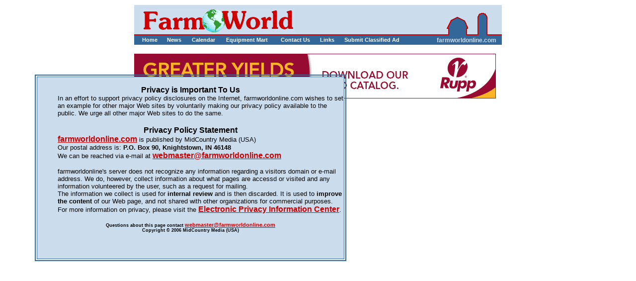

--- FILE ---
content_type: text/html
request_url: https://farmworldonline.com/General/Privacy.asp
body_size: 3324
content:


<!DOCTYPE HTML PUBLIC "-//W3C//DTD HTML 4.01 Transitional//EN" "http://www.w3.org/TR/html4/loose.dtd">
<html>
<head>
<meta http-equiv="Content-Type" content="text/html; charset=iso-8859-1">
<title>Farm World - Privacy</title>
<link href="../EquipmentMart/Extra/externals/farmworld.css" rel="stylesheet" type="text/css">
<link href="../includes/p7pmh9.css" rel="stylesheet" type="text/css">
<script type="text/javascript" src="../includes/p7popmenu.js"></script>
<style type="text/css">
<!--
a:link {
	color: #CC0000;
	font-weight: bold;
}
a:visited {
	color: #CC0000;
}
a:hover {
	color: #000000;
}
a:active {
	color: #000000;
}
.style1 {
	color: #000000;
	font-family: Arial, Helvetica, sans-serif;
	font-weight: bold;
}
.style2 {font-family: Arial, Helvetica, sans-serif}
.style3 {color: #000000}
.style5 {font-family: Arial, Helvetica, sans-serif; font-size: 12px; }
-->
</style></head>
<body leftmargin="10" topmargin="10" onLoad="P7_initPM(1,9,1,-4,0)" >
<script src="//www.google-analytics.com/urchin.js" type="text/javascript">
</script>
<script type="text/javascript">
_uacct = "UA-2050538-2";
urchinTracker();
</script>

<style type="text/css">
<!--
.style1 {
	color: #9999FF;
	font-family: Arial, Helvetica, sans-serif;
}
.style2 {font-family: Arial, Helvetica, sans-serif}
.style9 {
	color: #cbdced;
	font-size: 12px;
	font-weight: bold;
	font-family: Arial, Helvetica, sans-serif;
}
.style10 {color: #336699}
-->
</style>
  <table width="740"  border="0" align="center" cellpadding="0" cellspacing="0" class="navtableborder">
    <tr>
    <td align="left" valign="top" >
	  <div id ="top">
	<div id ="top_row1" >
		<div  id ="slogo"><a href="../default.asp"><img src="../includes/nav/Farm_world_logoRed.gif" width="313" height="49" border="0"></a></div>
		<div id ="spacerSR">
		  <div align="right"><a href="../default.asp"><img src="../includes/nav/nav2_r2_c5R.gif" width="91" height="53" border="0"></a></div>
		</div>
	</div>
	<div id ="top_row2">
		<div id="navSR" >
          <ul id="p7PMnav">
            <li><a href="../default.asp" id="SR1">Home</a></li>
            <li id="p7PMnav1"><a href="../News/NewsSummary.asp" class="p7PMtrg" id="SR2">News</a>
                <ul>
                  <li><a href="../News/NewsSummary.asp">Feature&nbsp;Stories</a></li>
                  <li><a href="../News/ArchiveSummary.asp">Archive</a></li>
                  <li><a href="../News/ViewsOpinions.asp">Views&nbsp;&amp;&nbsp;Opinions</a></li>
                  <li><a href="../General/recipes.asp">Recipes</a></li>
				    <li><a href="../General/ArchiveGalleries.asp">Photo Archives</a></li>
					  <li><a href="../General/WeeklyPoll.asp">Weekly&nbsp;Poll</a></li>
                  <li><a href="../General/Tips.asp">Submit&nbsp;a&nbsp;Tip</a></li>
                </ul>
            </li>

            <li id="p7PMnav3"><a href="../Adverts-Calendar/Calendar.asp?refer=auction" class="p7PMtrg" id="SR4">Calendar</a>
                <ul>
                  <li><a href="../Adverts-Calendar/Calendar_Event.asp" >Coming&nbsp;Events</a></li>
				  <li><a href="../Adverts-Calendar/Calendar.asp?refer=auction" >Auctions&nbsp;Calendar</a></li>
				  <li><a href="../Adverts-Calendar/AuctionAdList.asp" >Auction&nbsp;Ads</a></li>
                </ul>
            </li>
            <li><a href="http://equipment.farmworldonline.com" id="SR5">Equipment Mart</a></li>
			
			 <!--<li><a href="../Adverts-Calendar/Classifieds.asp" id="SR8">Classifieds</a>-->
			   <ul>
                 <li><a href="../Adverts-Calendar/Classifieds.asp" >Classifieds</a></li>
				 <li><a href="../General/Rates.asp" >Classified Rates</a></li>
				 <li><a href="../General/SubmitAd.asp" >Submit&nbsp;Classified&nbsp;Ad</a></li>

			  </ul>
			  </li>
            <li><a href="../General/ContactUs.asp" id="SR6">Contact&nbsp;Us</a> <ul>
                <li><a href="../General/ContactUs.asp" >Staff</a></li>
				  <li><a href="../General/Testimonial.asp" >Feedback</a></li>
			      <li><a href="../General/AboutUs.asp">About Us </a></li>
            </ul>
			  </li>
			<li><a href="" id="SR7">Links</a>

			<ul>
                <li><a href="../General/LinksToAgriculture.asp" >Agricultural Links</a></li>
				  <li><a href="../General/SiteMap.asp" >Site Map</a></li>
				    <li><a href="../General/Terms.asp" >Agricultural&nbsp;Glossary</a></li>
					<li><a href="http://www.facebook.com/home.php?#/pages/Farm-World/48364246814?ref=ts" >Facebook Community</a></li>
			  </ul>
			  </li>
			  <li><a href="../General/SubmitAd.asp" id="SR8">Submit&nbsp;Classified&nbsp;Ad</a></li>

            <!--[if lte IE 6]><style>#p7PMnav a{height:1em;}#p7PMnav li{height:1em;}#p7PMnav ul li{float:left;clear:both;width:100%}</style><![endif]-->
            <!--[if IE 6]><style>#p7PMnav ul li{clear:none;}</style><![endif]-->
          </ul>
		</div>
		<span class="style2"> <span class="style10">_____________</span></span><span class="style9">farmworldonline.com</span>
            <span class="style1"><strong></span>	</div>
	</div>
	</td>
  </tr>
  <tr>
  <td>
  <br>
		<a href="http://www.ruppseeds.com/#!grain/c4tj"><img src="../images/RUP-002_728X90-ANIM.gif" align="absmiddle"></a>
  <br>
  </td>
  </tr>
  </table>

<div id="RecipeLayer" style="position:absolute; top:140px; width:675px; left:70px; z-index:7">
<table width="500" border="0" cellspacing="5" cellpadding="0" class="maintext">
<tr>
      
     <table width="93%" height="367" border="02" cellpadding="1" cellspacing="2" bordercolor="#336699">   
       <tr>     <td width="73%" height="363" valign="top" bgcolor="#cbdced"><DL>
         <DIV align=center>
           <CENTER>
             <DT class="headblack16">Privacy is Important To Us </DT>
           </CENTER>
         </DIV>
         <DD class="style2"> <FONT 
size=2>In an effort to support privacy policy disclosures on the Internet, farmworldonline.com wishes to set an example for other major Web sites by voluntarily making our privacy policy available to the public. We urge all other major Web sites to do the same. </font>
         <DT class="style2">
           <CENTER>
             <font color="#ff0000"><b><BR>
             </b></font><b><span class="headblack16">Privacy Policy Statement </span></b>
           </center>
           <DIV></DIV>
         <DD class="style2"> <A href="http://www.mayhill-publications.com/"><B>farmworldonline.com</B></A>       
           <font size="2"> is published by MidCountry Media (USA)</font>
         
         <DD class="style2"><font size="2">Our postal address is: <B>P.O. Box 90, Knightstown, IN 46148</B> </font>
         
  <DD class="style2"><FONT size=2>We can be reached via e-mail at </font><A 
href="mailto:webmaster@farmworldonline.com"><strong>webmaster@farmworldonline.com</strong></A>
  <DD class="style2"><font size="2"><BR>
    farmworldonline's server does not recognize any information regarding a visitors domain or e-mail address. 
    We do, however, collect information about what pages are accessd or visited and any information volunteered by the user, such as a request for mailing. </font>
  <DD class="style2"><font size="2">The information we collect is used for <B>internal review</B> and is then discarded. It is used to <B>improve the content</B> of our Web page, and not shared with other organizations for commercial purposes. </font>
  <DT class="style2">
  <DD class="style2"> <FONT size=2>For more information on privacy, please visit the </font><A 
href="http://www.epic.org/"><B>Electronic Privacy Information Center</B></A><FONT size=2>. </FONT></DD>
       </DL>
         <P align="center" class="maintext11"><STRONG><SMALL>Questions about this page contact <FONT color=#0a10fc><a href="mailto:webmaster@farmworldonline.com">webmaster@farmworldonline.com</a></FONT></SMALL></STRONG><BR>
            <STRONG><SMALL>Copyright &copy; 2006 MidCountry Media (USA) </SMALL></STRONG></P>         
         <p align="center">&nbsp;</p> </td>   
       </tr> 
  </table>  
    
    </tr>
  </table>
</div>
<script src="http://www.google-analytics.com/urchin.js" type="text/javascript">

</script>

<script type="text/javascript">

_uacct = "UA-321748-1";

urchinTracker();

</script>
</body>
</html>


--- FILE ---
content_type: text/css
request_url: https://farmworldonline.com/EquipmentMart/Extra/externals/farmworld.css
body_size: 1024
content:
.headgrey14{
	font-family: Arial, Helvetica, sans-serif;
	font-size: 14px;
	line-height: 24px;
	font-style: normal;
	font-weight: bold;
	color: #999999;
	top: 0px;
}
.maintext {
	font-family: Arial, Helvetica, sans-serif;
	font-size: 12px;
	font-style: normal;
	color: #000000;
}
.maintext a:hover{
	font-family: Arial, Helvetica, sans-serif;
	font-size: 12px;
	font-style: normal;
	color: #336699;
	text-decoration: none;
}
.maintext a:link{
	font-family: Arial, Helvetica, sans-serif;
	font-size: 12px;
	font-style: normal;
	color: #336699;
	text-decoration: underline;
}
.maintext a:visited{
	font-family: Arial, Helvetica, sans-serif;
	font-size: 12px;
	font-style: normal;
	color: #336699;
	text-decoration: underline;
}
.maintext11 {
	font-family: Arial, Helvetica, sans-serif;
	font-size: 11px;
	font-style: normal;
	color: #000000;
}
.maintext11 a:hover{
	font-family: Arial, Helvetica, sans-serif;
	font-size: 11px;
	font-style: normal;
	color: #CC0000;
	text-decoration: none;
}
.maintext11 a:link{
	font-family: Arial, Helvetica, sans-serif;
	font-size: 11px;
	font-style: normal;
	color: #CC0000;
	text-decoration: underline;
}
.maintext11 a:visited{
	font-family: Arial, Helvetica, sans-serif;
	font-size: 11px;
	font-style: normal;
	color: #CC0000;
	text-decoration: underline;
}
.maintextwhite {
	font-family: Arial, Helvetica, sans-serif;
	font-size: 12px;
	font-style: normal;
	font-weight: bold;
	color: #FFFFFF;
}
.maintextwhite a:hover{
	font-family: Arial, Helvetica, sans-serif;
	font-size: 12px;
	font-style: normal;
	color: #FFFFFF;
	text-decoration: none;
}
.maintextwhite a:link{
	font-family: Arial, Helvetica, sans-serif;
	font-size: 12px;
	font-style: normal;
	color: #FFFFFF;
	
}
.maintextwhite a:visited{
	font-family: Arial, Helvetica, sans-serif;
	font-size: 12px;
	font-style: normal;
	color: #FFFFFF;
	
}
.linktext {
	font-family: Arial, Helvetica, sans-serif;
	font-size: 12px;
	font-style: normal;
	color: #000000;
	line-height: 25px;	
}
.linktext a:hover{
	font-family: Arial, Helvetica, sans-serif;
	font-size: 12px;
	font-style: normal;
	color: #CC0000;
	text-decoration: none;
}
.linktext a:link{
	font-family: Arial, Helvetica, sans-serif;
	font-size: 12px;
	font-style: normal;
	color: #000000;
	text-decoration: underline;
}
.linktext a:visited{
	font-family: Arial, Helvetica, sans-serif;
	font-size: 12px;
	font-style: normal;
	color: #666666;
	text-decoration: underline;
}
.head16white {
	font-family: Arial, Helvetica, sans-serif;
	font-size: 16px;
	font-weight: bold;
	color: #FFFFFF;
}
.navtab {
	font-family: Verdana, Arial, Helvetica, sans-serif;
	color: #FFFFFF;
	font-size: 11px;
	font-weight: bold;
	line-height: 20px;
	text-decoration: none;	
}
.navtab a:link {
	color: #FFFFFF;
	font-size: 11px;
	font-weight: bold;
	line-height: 20px;
	
}
.navtab a:hover {
	color: #FFFFFF;
	text-decoration: underline;
	
}
.navtab a:visited {
	color: #FFFFFF;
	font-size: 11px;
	font-weight: bold;
	line-height: 20px;
	text-decoration: none;
}
.headwhite16 {
	font-family: Arial, Helvetica, sans-serif;
	font-size: 16px;
	font-weight: bold;
	color: #FFFFFF;
}
.headblue16 {
	font-family: Arial, Helvetica, sans-serif;
	font-size: 16px;
	font-weight: bold;
	color: #336699;
}
.headblue18 {
	font-family: Arial, Helvetica, sans-serif;
	font-size: 18px;
	font-weight: bold;
	color: #336699;
}
.maintexthd16 {
	color : #CC0000;
	font : bold 16px Arial, Helvetica, sans-serif;
	margin-bottom : 4px;
}
.maintexthd16 a:link {
	color : #CC0000;
	text-decoration : none;
}
.maintexthd16 a:visited {
	color : #CC0000;
	text-decoration : none;
}
.maintexthd16 a:hover {
	color : #000000;
	text-decoration : none;
}
p.maintexthd16 {
	color : #CC0000;
	font : bold 16px Arial, Helvetica, sans-serif;
	margin-bottom : 4px;
}
.newslist {
	color : #000000;
	font : 12px Arial, Helvetica, sans-serif;
	}
.newslist a:link {
	color : #000000;
	text-decoration : none;
	
}
.newslist a:visited {
	color : #000000;
	text-decoration : none;
	margin-bottom:15px;
}
.newslist a:hover {
	color : #CC0000;
	text-decoration : none;
}
.linktexthd15 {
	color : #CC0000;
	font : bold 15px Arial, Helvetica, sans-serif;
	line-height: 25px;	
}
.maintexthd14 {
	color : #CC0000;
	font : bold 14px Arial, Helvetica, sans-serif;
	margin-bottom : 4px;
}
p.maintexthd14 {
	color : #CC0000;
	font : bold 14px Arial, Helvetica, sans-serif;
	margin-bottom : 4px;
}
.headblack16 {
	font-family: Arial, Helvetica, sans-serif;
	font-size: 16px;
	font-weight: bold;
	color: #000000;
}
.footer {
	color : #FFFFFF;
	font : 10px Verdana, Arial, Helvetica, sans-serif;
	margin: 4px 0px 6px 0px;
}
p.footer {
	color : #FFFFFF;
	font : 10px Verdana, Arial, Helvetica, sans-serif;
	margin: 4px 0px 6px 0px;
}
.footer a:link { 
	color : #FFFFFF;
	text-decoration : underline;
}
.footer a:visited { 
	color : #FFFFFF;
	text-decoration : underline;
}
.footer a:hover { 
	color : #000000;
	text-decoration : none;
}.AdBorder {
	border: 1px solid ;
}
.AdImage {
	margin: 5px;
}
.linktableheight {
	height: 30px;
}
.textred {
	font-family: Arial, Helvetica, sans-serif;
	font-size: 12px;
	color: #CC0000;
}
.formboxblue {
	border: 1px solid #336699;
}
.formboxgrey {
	border: 1px solid #666666;
}
.HeadBlack18 {
	font-family: Arial, Helvetica, sans-serif;
	font-size: 18px;
	font-style: normal;
	font-weight: bold;
	color: #000000;
}


--- FILE ---
content_type: text/css
request_url: https://farmworldonline.com/includes/p7pmh9.css
body_size: 1642
content:
/* 
  -----------------------------------
  PopMenu Magic Style Sheet
  by Project Seven Development
  www.projectseven.com
  Menu Type: Horizontal
  Style Theme:9 -Tee Border
  -----------------------------------
*/
#p7PMnav {
	margin: 0;
	padding:0;
}
#p7PMnav li {
	list-style-type: none;
	margin: 0;
	padding: 0;
	float: left;
}


#p7PMnav ul {
	margin: 0;
	padding: 0;
	position: absolute;
	left: -9000px;
	z-index: 10000;
	background-color: #336699;
}



/* ------ the current page marker style ------ */


#p7PMnav .p7PMmark {
	color: #FFFFFF;
	font-weight: bold;
	background-color: #336699;
}
/* ------ the trigger link styles ------- */

/*the normal trigger links */
#p7PMnav ul .p7PMtrg, #p7PMnav ul .p7PMon {
	background-image:   url("img/p7PM_light_east.gif");
	background-repeat:	no-repeat;
	background-position: right center;
}


#p7PMnav .p7PMon {
	background-color: #336699;
	color: #FFFFFF;
}
*/
/*the submenu classes */

#p7PMnav .p7PMhide {
	left: -9000px;
	border: 0;
}
#p7PMnav .p7PMshow {
	left: auto;
	z-index: 20000 !important;
}
/* Top level menu width */
/*#p7PMnav li {
	float: left;
	
}
#p7PMnav ul {
	border-right: 1px solid #FFFFFF;
	border-bottom: 1px solid #FFFFFF;
}*/
#p7PMnav ul li {
	float: none;
	
}
/* 2nd and subsequent Submenu widths */
/*#p7PMnav ul, #p7PMnav ul li {
	width:110px
}
#p7PMnav1 ul, #p7PMnav1 ul li {
	width:110px
}
#p7PMnav2 ul, #p7PMnav2 ul li {
	width:95px
}
#p7PMnav3 ul, #p7PMnav3 ul li {
	width:115px
}*/

#pmmcrumb {
	font-weight: bold;
	margin-bottom: 16px;
	color: #B588B4;
}
#pmmcrumb a, #pmmcrumb a:visited {
	font-weight: normal;
	color: #B588B4;
}
#pmmcrumb a:hover, #pmmcrumb a:active, #pmmcrumb a:focus {
	font-weight: normal;
	color: #FF0000;
}
/* ------ Angus's new bit starts------- */

#p7PMnav li a:hover, #p7PMnav li a:active, #p7PMnav li a:focus {
	background-color: #003399;
	color: #FFFFFF;
	letter-spacing: .01px;
}
#p7PMnav li a {
	display: block;
	text-decoration: none;
	background-color: #336699;
	padding: 4px 10px;
	color: #FFFFFF;
	line-height:1;
	font-weight: bold;
	border-left-width: 1px;
	border-left-style: solid;
	border-left-color: #336699;
}
#p7PMnav li ul a:hover, #p7PMnav li ul a:active, #p7PMnav li ul a:focus {
	font-family: Arial, Helvetica, sans-serif;
	background-color: #003399;
	color: #FFFFFF;
	letter-spacing: .01px;
}

#p7PMnav li ul a {
	font-family: Arial, Helvetica, sans-serif;
	font-size: 11px;
	display: block;
	text-decoration: none;
	background-color: #336699;
	padding: 4px 10px;
	color: #FFFFFF;
	line-height:1.25;
	font-weight: normal;
	border-top-width: 1px;
	border-top-style: solid;
	border-top-color: #3399CC;
}
#p7PMnav li ul {
	font-family: Arial, Helvetica, sans-serif;
	font-size: 11px;
	display: block;
	text-decoration: none;
	background-color: #336699;
	padding: 0px;
	color: #FFFFFF;
	line-height:1.25;
	font-weight: normal;
	margin: 0px;
	border-right: 1px solid #FFFFFF;
	border-bottom: 1px solid #FFFFFF;
	border-left: 1px solid #FFFFFF;
}
/* ------ Farm World section section------- */
/* ------ Farm World button widths------- */
#SR1 {width: 28px;}
#SR2 {width: 28px;}
#SR4 {width: 47px;}
#SR5 {width: 88px;}
#SR6 {width: 57px;}
#SR7 {width: 27px;}
#SR8 {width: 58px;}

#SR1, #SR2, #SR3, #SR4, #SR5, #SR6, #SR8 {
	font-family: Arial, Helvetica, sans-serif;
	font-size: 11px;
	word-spacing: normal;
	border-right-width: 1px;
	border-right-style: solid;
	border-right-color: #336699;

}
 #SR7 {
	font-family: Arial, Helvetica, sans-serif;
	font-size: 11px;
	word-spacing: normal;
	border-right-width: 1px;
	border-right-style: solid;
	border-right-color: #336699;

}
/* ------ contact menu width ------  */	





/*-------Other elements------- */
#navSR {
	background-color: #336699;
	margin: 0px;
	padding: 0px 0px 0px 5px;
	height: 19px;
	float: left;
}
#spacerSR {
	margin: 8px 0px 0px;
	float: left;
	padding: 0px;
	width: 310px;
}
#slogo {
	padding: 8px 0px 0px 11px;
	margin: 0px;
	float: left;
	width: 396px;
}
/*red version only
#top_row1 {
	height: 61px;
	background-color: #FFFFFF;
	margin: 0px;
	padding: 0px;
	background-image: url(nav/fw_colR.gif);
	background-repeat: repeat-x;
}
#top_row2 {
	margin: 0px;
	padding: 0px;
	background-color: #336699;
	width: 740px;
	height: 19px;
}
red version only ends*/
/*green version only*/
#top_row1 {
	height: 61px;
	background-color: #CBDcED;
	margin: 0px;
	padding: 0px;
	background-image: url(nav/fw_colr.gif);
	background-repeat: repeat-x;
}
#top_row2 {
	margin: 0px;
	padding: 0px;
	background-color: #336699;
	width: 740px;
	height: 19px;
}
/*green version only ends*/

/*-------common to both------- */
#top {
	background-color: #FFFFFF;
	width: 740px;
	clear: both;
	margin: 0px;
	padding: 0px;
}
#online {
	float: left;
	margin-left: 87px;
}

